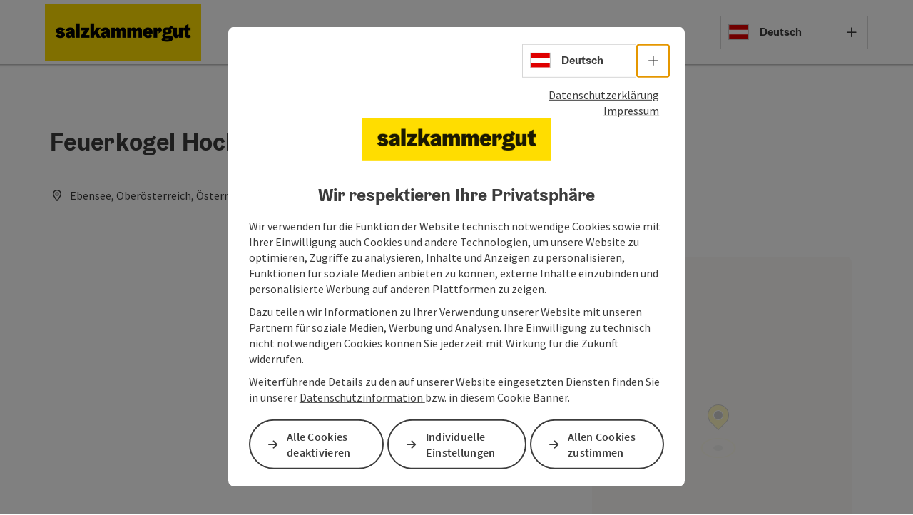

--- FILE ---
content_type: text/html; charset=utf-8
request_url: https://guide.salzkammergut.at/oesterreich-webcam/detail/430010942/feuerkogel-hochplateau-webcam.html
body_size: 10088
content:
<!DOCTYPE html> <html lang="de"> <head> <meta charset="utf-8"> <!-- Website by Tourismus Technologie GmbH - www.ttg.at [fk/wh] This website is powered by TYPO3 - inspiring people to share! TYPO3 is a free open source Content Management Framework initially created by Kasper Skaarhoj and licensed under GNU/GPL. TYPO3 is copyright 1998-2026 of Kasper Skaarhoj. Extensions are copyright of their respective owners. Information and contribution at https://typo3.org/ --> <title>Feuerkogel Hochplateau (Webcam) | Live-Webcam</title> <meta name="generator" content="TYPO3 CMS"> <meta name="description" content="Live Webcam mit aktuellen Bildern aus 4802 Ebensee (Bezirk: Gmunden, Oberösterreich) auf 1600m Seehöhe - Bilder der letzten 24h im Zeitraffer verfügbar"> <meta name="google-site-verification" content="CkvqEkRdaZb7HNmx3_eYpSetYPJ-yTl8bmwPZGw48ds"> <link rel="stylesheet" href="/fileadmin/projects/public/css/global.min.css?1767010710" media="all"> <link rel="stylesheet" href="/fileadmin/projects/public/css/salzkammergut-guide.min.css?1726065930" media="all"> <link onload="this.onload=null;this.rel=&quot;stylesheet&quot;" as="style" rel="preload" href="/fileadmin/projects/public/css/maps-external.min.css?1724653510" > <link onload="this.onload=null;this.rel=&quot;stylesheet&quot;" as="style" rel="preload" href="/fileadmin/projects/public/css/AssetCollector/Plugins/TourdataDetailseite.min.css?1765815677" > <link onload="this.onload=null;this.rel=&quot;stylesheet&quot;" as="style" rel="preload" href="/fileadmin/projects/public/css/AssetCollector/Plugins/TourdataWebcams.min.css?1758796344" > <script src="/fileadmin/projects/public/js/global-head.min.js?1757928206"></script> <script src="https://web5.deskline.net/dwutility.js"></script> <meta http-equiv="X-UA-Compatible" content="IE=edge"/><meta name="viewport" content="width=device-width, initial-scale=1.0, user-scalable=yes"/> <script> window.dataLayer = window.dataLayer || []; function gtag(){dataLayer.push(arguments);} gtag('consent', 'default', { 'ad_storage': 'denied', 'ad_user_data': 'denied', 'ad_personalization': 'denied', 'analytics_storage': 'denied' }); </script> <!-- Global site tag (gtag.js) - Google Analytics --> <script> if ($.cookie('cookieConsented-analysis') == "1" || 0 == 1) { var script = document.createElement('script'); script.id = 'google_gtag'; script.async = true; script.src = 'https://www.googletagmanager.com/gtag/js?id=UA-3167031-24'; $('head').prepend(script); window.dataLayer = window.dataLayer || []; function gtag(){ dataLayer.push(arguments); } gtag('js', new Date()); gtag('config', 'UA-3167031-24', { 'anonymize_ip': true }); } else { /* sofern bereits Google Analytics Cookies gesetzt wurden, müssen diese entfernt werden */ if ($.cookie('_ga')) { deleteCookie('_ga'); } if ($.cookie('_gid')) { deleteCookie('_gid'); } if ($.cookie('_ga_gtag_UA-3167031-24')) { deleteCookie('_ga_gtag_UA-3167031-24'); } } </script><link rel="shortcut icon" type="image/x-icon" href="/fileadmin/user_upload/salzkammergut/0_Logos_Grafiken/Icons/favicon-stmg-32x32px.ico"/><link rel="icon" type="image/png" href="/fileadmin/_processed_/e/a/csm_favicon-stmg--48x48px_ee37a579c0.png" sizes="48x48"/><link rel="icon" type="image/png" href="/fileadmin/_processed_/e/a/csm_favicon-stmg--48x48px_eb450c28e4.png" sizes="32x32"/><link rel="apple-touch-icon" href="/fileadmin/_processed_/2/4/csm_favicon-stmg--180x180px_3021068750.png" sizes="180x180"/><link rel="icon" type="image/png" href="/fileadmin/_processed_/b/a/csm_favicon-stmg--196x196px_a51534cad6.png" sizes="196x196"/><link rel="stylesheet" type="text/css" href="/fileadmin/templates/global/css/rebrush/print.css" media="print"/> <script> let advancedConsentMode = 0; </script> <link rel="canonical" href="https://guide.salzkammergut.at/oesterreich-webcam/detail/430010942/feuerkogel-hochplateau-webcam.html"/> <link rel="alternate" hreflang="de" href="https://guide.salzkammergut.at/oesterreich-webcam/detail/430010942/feuerkogel-hochplateau-webcam.html"/> <link rel="alternate" hreflang="en" href="https://guide.salzkammergut.at/en/oesterreich-webcam/detail/430010942/feuerkogel-hochplateau-webcam.html"/> <link rel="alternate" hreflang="x-default" href="https://guide.salzkammergut.at/oesterreich-webcam/detail/430010942/feuerkogel-hochplateau-webcam.html"/> </head> <body data-pid="35066" data-rootpage="35066" data-tv='##10413##'> <div id="gaCode" data-code='UA-3167031-24'></div> <div id="ttgForwardUrl" data-forwardUrl=''></div> <div id="ttgAccesskeys"><nav id="ttgAccesskeyWrapper" aria-label="Accesskeys" data-nosnippet="true"> <ul> <li><a href="#ttgContentScrollPlaceholder" accesskey="0" class="sr-only sr-only-focusable"><span class="skiplink-text">Zum Inhalt<span class="sr-only" lang="en">Accesskey</span> [0]</span></a></li> <li><a href="#ttgRbHeader" accesskey="2" class="sr-only sr-only-focusable"><span class="skiplink-text">Zum Seitenanfang<span class="sr-only" lang="en">Accesskey</span> [2]</span></a></li> <li><a href="https://www.salzkammergut.at/suche.html" accesskey="4" class="sr-only sr-only-focusable"><span class="skiplink-text">Zur Suche<span class="sr-only" lang="en">Accesskey</span> [4]</span></a></li> <li><a href="/line/impressum.html" accesskey="5" class="sr-only sr-only-focusable"><span class="skiplink-text">Zum Impressum<span class="sr-only" lang="en">Accesskey</span> [5]</span></a></li> <li><a href="/" accesskey="7" class="sr-only sr-only-focusable"><span class="skiplink-text">Zur Startseite<span class="sr-only" lang="en">Accesskey</span> [7]</span></a></li> </ul> </nav> </div> <div id="ttgRbWrapper" class="canvas"> <aside id="ttgRbStickyIconSidebarWrapper"> </aside> <header id="newWAheader" class="noBookingMenu"> <div id="ajaxBuchenFilterMobileHolder"></div> <div class="fixed"> <div class="holder container"> <div id="headerLogo"> <a href="/"><img src="/fileadmin/_processed_/f/5/csm_Destinationslogos-Kleinstversion-WEB-8_75aba945bf.png" alt="Das Logo des Salzkammerguts." title="Destinationslogo" ></a> </div> <nav class="langNavigation " aria-label="Sprachwahl"><button aria-haspopup="true" aria-expanded="false" class="lang-menu-toggle"><span class="fa-regular fa-plus"></span><span class="sr-only">Sprachwahl - Menü öffnen</span></button><ul><li class="current"><a href="/oesterreich-webcam/detail/430010942/feuerkogel-hochplateau-webcam.html"><span class="flag-icon flag-icon-at" aria-hidden="true"></span><span class="text" lang="de">Deutsch</span></a></li><li><a href="/en/oesterreich-webcam/detail/430010942/feuerkogel-hochplateau-webcam.html"><span class="flag-icon flag-icon-gb" aria-hidden="true"></span><span class="text" lang="en">English</span></a></li></ul></nav> </div> </div> </header> <div class="ttgDataWrapperOnlyNeededForJS ttgDisplayNone" data-kontaktformularschliessen="Formular schließen" data-karteaktivieren="Karte aktivieren" data-googleanalyticsactive="1" data-actLanguage="de" data-actLanguageSysUid="0" data-fb="auf Facebook teilen" data-twitter="auf Twitter posten" data-mapVersion="leaflet" data-disableFancy="0" data-mehrideen="mehr Ideen"></div> <div id="ttgIndividualHeaderHTML"> <div id="ttgContentScrollPlaceholder"></div> <div class="globalSearch"> <div class="container"> <div class="row"> <div class="col-xs-12"> <form name="searchForm" class="ttgSearchForm" data-esuchwasVersion="1" method="get" action=""> <fieldset> <legend class="ttgTextIndent">suche</legend> <label><span class="sr-only">Ihr Suchbegriff</span> <input type="text" value="" class="ttgSearchField" name="q" placeholder="Ihr Suchbegriff..."/> </label> <input type="submit" class="ttgDisplayNone ttgSearchFormSearchButton ttgSearchSubmit" value="suchen"/> <div class="button-holder"> <button class="microphone-button"> <span class="fa-solid fa-microphone" aria-hidden="true"></span> <span class="sr-only">Spracheingabe aktivieren</span> </button> <a href="#" class="submitSearch"><span class="fas fa-search" aria-hidden="true"></span><span class="sr-only">suchen</span></a> </div> </fieldset> </form> </div> </div> </div> <a href="#" class="closeSearch"><span class="fas fa-times-circle" aria-hidden="true"></span><span class="sr-only">schließen</span></a> </div> </div> <div id="ttgKontaktformularScrollToPlatzhalter"></div> <main class="ttgPositionRelative"> <div id="ttgRbContentWrapper" class="ttgContent ttgContainer newWAheaderFix"> <div id="liveWebcamsDetail" class="ttgTourdataDetailseite ttgTourdataDetailseiteWebcam ttgCams"> <div class="container"> <div class="row ttgRbRow"> <div class="col-xs-12 col-sm-12 col-md-12 col-lg-12"> <div class="ttgTourdataDetailseiteTitelOrtContainer mt-5 "> <div class="ttg-klassifizierung"> </div> <div class="ttgClearBoth"></div> <h1> Feuerkogel Hochplateau (Webcam) </h1> <div class="ttgTourdataDetailseiteOrtContainer mb-3"> <span class="fa-regular fa-map-marker-alt ttgTourdataDetailOrtMarker fa-fw mr-2" aria-hidden="true"></span> <span class="ttgTourdataDetailOrt"> Ebensee, Oberösterreich, Österreich </span> </div> </div> </div> </div> <div class="camPicDetails mb-5"> <div class="row ttg-icons-gallery single-picture"> <div class="container"> <div class="col-lg-8 col-md-8 col-sm-12 col-xs-12 single-picture-holder"> <div class="embed-responsive"> <iframe src="https://webtv.feratel.com/webtv/?design=v5&amp;cam=5133&pg=829C1FD0-4590-4288-A207-35D09007FCE6" class="ttgFeratelFrame" allowfullscreen></iframe> </div> <div class="webcam-text"> <p class="ttgH3Lookalike"> Live Webcam in 4802 Ebensee (Oberösterreich) </p> <p>Webcam auf der Bergstation der 8er Kabinenbahn Gsoll Jet – Bahn.<br>Der Feuerkogel ist Oberösterreichs sonnenreichster Aussichtsberg. Der Ausblick vom in rund 1600 m gelegenen Hochplateau auf die Berge und Seen des Salzkammergutes ist herrlich. Ein lohnendes Ausflugsziel, das man im Sommer oder Winter per Seilbahn oder zu Fuß erreicht.<br></p> <br /> </div> </div> <div class="col-lg-4 col-md-4 col-sm-12 col-xs-12"> <div class="ttgStaticMapDetail"> <div id="ttgDetailKarte" class="ttg-detail-map ttgStaticMapDetail hidden-print ttgNCEBildSingle" data-sourceCategory="POI" data-metaSourceCategory="POI" data-sourceId="430010942" data-lat="47.810649" data-lon="13.721213" data-centerAndZoom="true" data-baseDomain="https://guide.salzkammergut.at/" data-mapsConfig="salzkammergut-meta" data-lang="de" data-mapsModalIframeURL="https://salzkammergut.ttgmaps.at/?iframe=1" data-mapsLicense="1" data-mapsNoInfoWindow="0" data-relations=""> <script type="application/javascript"> var ttgWegpunkte = []; </script> <div id="ttgFullScreenSelectedMapItem" class="selected"> </div> </div> </div> <div id="ttgDetailKartePrint" class="ttgStaticMapDetail visible-print"> <picture> <source data-srcset="https://static.ecmaps.de/staticmap.jpg?experience=webarchitektur-meta&lat=47.810649&lon=13.721213&width=991&height=450&project=ttg-basemap&zoom=2000&server=meta.tourdata.at" srcset="https://static.ecmaps.de/staticmap.jpg?experience=webarchitektur-meta&lat=47.810649&lon=13.721213&width=991&height=450&project=ttg-basemap&zoom=2000&server=meta.tourdata.at"> <img src="/fileadmin/templates/global/images/rebrush/dummyTrans1920x1080.png" alt="" class="img-responsive ttgStaticMapImage"> </picture> </div> </div> </div> </div> </div> <div class="row ttg-tourdata-content camDetailInfos mb-5"> <div class="col-lg-8 col-md-8 col-sm-12 p-0"> <div class="ttgWebcamDetails"> <h2> Informationen </h2> <strong>Standort</strong><br /> 4802 Ebensee <br /> <br /> <strong>Seehöhe</strong><br /> 1600m <br /><br /> <strong>Region</strong><br /> Gmunden, Oberösterreich <br /><br /> <strong>Letzte Aktualisierung</strong><br /> <span id="webcam-last-update">20.01.2026 - 09:03</span> <br /><br /> <strong>Copyright</strong><br /> www.feratel.at <br /> </div> <div class="ttgDetailSeiteSocialActions ttgTourdataDetailSeiteSocialActions mt-5"> <div class="ttgDetailPDF ttgDetailMerkenPDFItem"> <a href="#ttgTourdataPdfModal430010942" data-toggle="modal" data-eventCategory="Global" data-eventAction="PDF erstellen > Modal öffnen" data-eventLabel="Feuerkogel Hochplateau (Webcam)"> <span class="fa-regular fa-file-pdf fa-fw" aria-hidden="true"></span> PDF erstellen </a> </div> <div id="ttgTourdataPdfModal430010942" class="ttgTourdataPdfModal modal fade" role="dialog" aria-modal="true" aria-labelledby="ttgTourdataPdfModal430010942"> <div class="modal-dialog"> <div class="modal-content"> <div class="modal-header"> <h2>PDF erstellen</h2> </div> <div class="modal-body"> <div class="ttgTourdataPDFInfos" data-fileName="Feuerkogel%20Hochplateau%20%28Webcam%29" data-season="" data-actLang="de" data-project="salzkammergut-meta" data-tourScale="none" data-tourdataExperienceId="526" data-tourdataPDFLayout="0" data-tourdataSourceCategory="POI" data-tourdataSourceId="430010942" data-tourdataPDFAjaxPid="35077" data-objectTitle="Feuerkogel Hochplateau (Webcam)"> </div> <p>Bitte klicken Sie auf die Schaltfläche &quot;Jetzt PDF erstellen&quot; um das Dokument zu erstellen</p> <div class="ttgPDFLoaderShowInfo ttgDisplayNone"> <div class='ttgPDFLoader'> <span class='letter'>L</span> <span class='letter'>o</span> <span class='letter'>a</span> <span class='letter'>d</span> <span class='letter'>i</span> <span class='letter'>n</span> <span class='letter'>g</span> <span class='letter'>.</span> <span class='letter'>.</span> <span class='letter'>.</span> </div> <p>Danke für Ihr Interesse, wir erstellen gerade für Sie das Dokument. Dies kann einige Zeit dauern. Sobald das PDF fertig geladen wurde, wird es in einem neuen Fenster geöffnet. Dafür sollte der Pop-up Blocker Ihres Browsers für unsere Seite deaktiviert sein.</p> </div> </div> <div class="modal-footer"> <button id="ttgModalPdfPrintCloseButton" type="button" class="ttgModalPdfPrintCloseButton ttgColoredButton mr-3" data-dismiss="modal">Schließen</button> <button type="button" class="ttgModalPdfPrintCloseButton ttgColoredButton ttgTourdataGeneratePdfBtn">Jetzt PDF erstellen</button> </div> </div> </div> </div> <div class="ttgDetailPrint ttgDetailMerkenPDFItem"> <a href="javascript:print()" data-eventCategory="Global" data-eventAction="Seite drucken" data-eventLabel="clicked"> <span class="fa-regular fa-print fa-fw" aria-hidden="true"></span> Beitrag drucken </a> </div> <div class="ttgDetailMerkenPDFItem ttgUlmDetail"> <a href="https://guide.salzkammergut.at#date=2026-01-20&lat=47.810649&lon=13.721213&located=Feuerkogel%20Hochplateau%20%28Webcam%29&loctype=given" target="_blank" title="neues Fenster"><span class="fa-regular fa-location-crosshairs fa-fw" aria-hidden="true"></span> In der Nähe </a> </div> </div> <div class="ttgPoweredByTOURDATA mt-5"> <span>powered by <a href="https://www.tourdata.at" target="_blank" class="ttgStandardLink" title="neues Fenster">TOURDATA</a></span> <span><a href="#mailto" class="ttgStandardLink ttgFormLink ttgFormTypeFeedback">Änderung vorschlagen</a></span> <br /> <a href="https://www.tourdata.at" target="_blank" title="neues Fenster"> <img src="/fileadmin/templates/global/images/Logo-Tourdata.png" width="300" class="mt-4" alt="TOURDATA Logo" title="TOURDATA Logo"/> </a> </div> </div> </div> </div> </div> <script async defer src="https://otc.tourdata.at/de/2D930644-89E5-BD58-27B7-4C111D64CEC1/object.js?language=de&debug=0" type="text/javascript"></script> <script type="text/javascript"> setTimeout(function() { pushDataLayer('TOURDATA', { KategorienCleaned: null, object : { metaSourceCategory: "POI" } }); }, 500); </script> </div> <div id="ttgKontakformularWrapper" class="container ttgContainer"> <div class="row ttgPositionRelative"> <div class="ttgFancyAnfrageWrapper col-12"> <div id="ttgFancyTemplateWrapper" class="ttgDisplayNone" role="dialog" aria-modal="true"> <div class="ttgAnfrageContainer"><div class="ttgAnfrageAjaxLoader"><span class="fas fa-spinner fa-spin fa-3x" aria-hidden="true"></span></div><div class="ttgAnfrageSchliessen"><a href="javascript:void(0);"><span class="sr-only">Formular schließen</span><span class="fa-light fa-times" aria-hidden="true"></span></a></div><div class="ttgClearBoth"></div><div id="ttgAnfrageFormular215989" class="ttgAnfrageFormular ttgAnfrageFormularFancy" data-id="215989"><div class="col-md-12"><h2>Ihre Anfrage</h2><span class="mailAddressInfo"></span></div><div class="col-md-12"><p class="ttgAnfrageFormPflichtfeldinfo"><p>Felder mit <abbr title="Pflichtfeld">*</abbr> sind Pflichtfelder</p></p></div><form data-lang="0" method="post" name="ttgAnfrageForm" class="ttgAnfrageForm ttgAnfrageFormFancy" id="ttgAnfrageForm215989" action="/?tx_ttganfragen_formfancy%5Bcontroller%5D=Anfrage&amp;cHash=ba1a4095cd193b427368fdbdecf789b9"><div><input type="hidden" name="tx_ttganfragen_formfancy[__referrer][@extension]" value="TtgAnfragen"/><input type="hidden" name="tx_ttganfragen_formfancy[__referrer][@controller]" value="Anfrage"/><input type="hidden" name="tx_ttganfragen_formfancy[__referrer][@action]" value="showFormFancy"/><input type="hidden" name="tx_ttganfragen_formfancy[__referrer][arguments]" value="YTowOnt94a863abcba639067b6223bea05463c6850733f29"/><input type="hidden" name="tx_ttganfragen_formfancy[__referrer][@request]" value="{&quot;@extension&quot;:&quot;TtgAnfragen&quot;,&quot;@controller&quot;:&quot;Anfrage&quot;,&quot;@action&quot;:&quot;showFormFancy&quot;}f2dc67ef138088a992129636bc40424fc7057aff"/><input type="hidden" name="tx_ttganfragen_formfancy[__trustedProperties]" value="[]cbf9cf6805765c77fad32426f5eef767824161d6"/></div><fieldset disabled="disabled"><legend> Persönliche Daten, Unverbindliche Anfrage </legend><div class="col-md-12"><label for="anrede215989">Anrede</label><select name="anrede" id="anrede215989" class="form-control" data-parsley-required="false" data-parsley-trigger="change" data-parsley-error-message="Bitte wählen Sie Ihre Anrede aus." data-parsley-errors-container=".error-anrede215989"><option value="">Anrede</option><option value="Herr">Herr</option><option value="Frau">Frau</option><option value="Familie">Familie</option></select><div class="error-anrede215989" role="alert"></div></div><div class="form-group col-md-12"><label for="titel215989">Titel</label><input type="text" class="form-control" id="titel215989" name="titel" autocomplete="honorific-prefix"/></div><div class="form-group col-md-12"><label for="vorname215989">Vorname</label><input type="text" class="form-control" id="vorname215989" name="vorname" data-parsley-required="false" data-parsley-trigger="change" data-parsley-minlength="2" data-parsley-maxlength="30" data-parsley-error-message="Bitte geben Sie Ihren Vornamen an." data-parsley-errors-container=".error-vorname215989" autocomplete="given-name"/><div class="error-vorname215989" role="alert"></div></div><div class="form-group col-md-12"><label for="nachname215989">Nachname</label><input type="text" class="form-control" id="nachname215989" name="nachname" data-parsley-required="false" data-parsley-trigger="change" data-parsley-minlength="2" data-parsley-maxlength="50" data-parsley-error-message="Bitte geben Sie Ihren Nachnamen an." data-parsley-errors-container=".error-nachname215989" autocomplete="family-name"/><div class="error-nachname215989" role="alert"></div></div><div class="form-group col-md-12"><label for="email215989">E-Mail<span class="mandatory"><abbr title="Pflichtfeld">*</abbr></span></label><input type="text" class="form-control" id="email215989" name="email" required data-parsley-required="true" data-parsley-trigger="change" data-parsley-type="email" data-parsley-error-message="Bitte geben Sie eine korrekte E-Mail Adresse an." data-parsley-errors-container=".error-email215989" autocomplete="email"/><div class="error-email215989" role="alert"></div></div><div class="form-group col-md-12"><label for="telefon215989">Telefon</label><input type="text" class="form-control" id="telefon215989" name="telefon" data-parsley-trigger="change" data-parsley-pattern="^[\d\+\-\.\(\)\/\s]*$" data-parsley-error-message="Bitte geben Sie eine gültige Telefonnummer an." data-parsley-errors-container=".error-telefon215989"/><div class="error-telefon215989" role="alert"></div></div><div class="form-group col-md-12"><label for="anfrage215989">Unverbindliche Anfrage <span class="mandatory"><abbr title="Pflichtfeld">*</abbr></span></label><textarea class="form-control" rows="3" id="anfrage215989" name="anfrage" required data-parsley-required="true" data-parsley-trigger="focusout" data-parsley-minlength="10" data-parsley-maxlength="5000" data-parsley-error-message="Bitte formulieren Sie in diesem Feld Ihre Anfrage." data-parsley-errors-container=".error-anfrage215989"></textarea><div class="error-anfrage215989" role="alert"></div></div><div class="col-md-12 recaptcha-consent"><input type="checkbox" class="recaptcha" required name="recaptchaConsent" id="recaptchaConsent215989" value="1" data-parsley-error-message="Bitte füllen Sie die Pflichtfelder vor dem Absenden aus!" data-parsley-errors-container=".error-recaptcha215989"data-parsley-required="true" data-parsley-trigger="focusout"/><label for="recaptchaConsent215989">Zum Schutz vor Spam verwenden wir Google reCAPTCHA. Dabei können personenbezogene Daten (z. B. IP-Adresse) an Google übermittelt werden. Mit dem Absenden des Formulars akzeptiere ich die dafür erforderlichen Cookies. Alternativ kann ich jederzeit per E-Mail Kontakt aufnehmen – ganz ohne reCAPTCHA.<span class="mandatory"><abbr title="Pflichtfeld">*</abbr></span></label></div><div class="error-recaptcha215989" role="alert"></div><input type="hidden" name="pid" value="35106"/><input type="hidden" name="uid" value="215989"/><input type="hidden" name="currenturl" value="https://guide.salzkammergut.at/oesterreich-webcam/detail/430010942/feuerkogel-hochplateau-webcam.html"/><input type="hidden" name="chosenform" value="Fancy"/><input type="hidden" name="empfaengermail" value=""/><input type="hidden" name="empfaengermailSubject" value=""/><input type="hidden" name="empfaengermailBody" value=""/><input type="hidden" name="objektPlz" value=""/><input type="hidden" name="objektOrt" value=""/><input type="hidden" name="g-recaptcha-response" value=""><input type="hidden" name="package" class="crm-package" value=""/><input type="hidden" name="mail" value=""/></fieldset><div class="row nlKopplung" id="nlKopplungFancy"><div class="col-md-12"><div class="col-md-12"><fieldset><legend> Newsletter </legend><input type="hidden" name="nlCrmMandantKey" value="c16f3201bb70cf7ba4864f954e9feb5b"/><input type="checkbox" name="nlId" id="nlIdFancy" value="500000018"/><label for="nlIdFancy"> Salzkammergut Newsletter abonnieren Ich möchte in unregelmäßigen Abständen per Newsletter über Spannendes und Neues aus dem Salzkammergut informiert werden. </label><input type="hidden" name="nlThemaId" value="500000019"/><input type="hidden" name="referrer" value=""/><input type="hidden" name="legal_text" value="&lt;p&gt;&lt;b&gt;Salzkammergut Newsletter abonnieren&lt;/b&gt;&lt;/p&gt; &lt;p&gt;Ich möchte in unregelmäßigen Abständen per Newsletter über Spannendes und Neues aus dem Salzkammergut informiert werden.&lt;/p&gt;___###___&lt;p&gt;Mit dem Klick auf den Anmelde-Button stimme ich zu, Newsletter von der Salzkammergut Tourismus-Marketing GmbH&amp;nbsp;an meine E-Mail-Adresse zu erhalten und akzeptiere, dass meine persönlichen Daten (E-Mail-Adresse, optional: Anrede, Vor- und Zuname) bis auf Widerruf gespeichert und automationsunterstützt verarbeitet werden. Ihre bekannt gegebenen Daten werden ausschließlich für den Newsletter-Versand verarbeitet und nicht an Dritte weitergegeben. Sie können sich jederzeit und kostenlos wieder von diesem Newsletter abmelden.&lt;/p&gt; &lt;p&gt;Näheres in der &lt;i&gt;&lt;a href=&quot;t3://page?uid=14900&quot;&gt;Datenschutzinformation&lt;/a&gt;&lt;/i&gt;.&lt;/p&gt;___###___&lt;p&gt;Ihre bekannt gegebenen&amp;nbsp; Daten (E-Mail-Adresse, Anfrage; optional: Name) werden von der Salzkammergut Tourismus-Marketing GmbH ausschließlich für die Bearbeitung Ihrer Anfrage verwendet und nur dann weitergegeben, wenn die Anfrage von Dritten (z.B. touristische Leistungsträger) zu beantworten sind.&lt;/p&gt; &lt;p&gt;Näheres in der &lt;i&gt;&lt;a href=&quot;t3://page?uid=14900&quot;&gt;Datenschutzinformation&lt;/a&gt;&lt;/i&gt;.&lt;/p&gt;"/><div class="nlDsgvoInfo dsgvoInfo"><p>Mit dem Klick auf den Anmelde-Button stimme ich zu, Newsletter von der Salzkammergut Tourismus-Marketing GmbH&nbsp;an meine E-Mail-Adresse zu erhalten und akzeptiere, dass meine persönlichen Daten (E-Mail-Adresse, optional: Anrede, Vor- und Zuname) bis auf Widerruf gespeichert und automationsunterstützt verarbeitet werden. Ihre bekannt gegebenen Daten werden ausschließlich für den Newsletter-Versand verarbeitet und nicht an Dritte weitergegeben. Sie können sich jederzeit und kostenlos wieder von diesem Newsletter abmelden.</p><p>Näheres in der <i><a href="https://www.salzkammergut.at/datenschutz.html" target="_blank">Datenschutzinformation</a></i>.</p></div></fieldset></div></div></div><fieldset><legend> Datenschutz </legend><div class="dsgvoInfo col-md-12"><p>Ihre bekannt gegebenen&nbsp; Daten (E-Mail-Adresse, Anfrage; optional: Name) werden von der Salzkammergut Tourismus-Marketing GmbH ausschließlich für die Bearbeitung Ihrer Anfrage verwendet und nur dann weitergegeben, wenn die Anfrage von Dritten (z.B. touristische Leistungsträger) zu beantworten sind.</p><p>Näheres in der <i><a href="https://www.salzkammergut.at/datenschutz.html" target="_blank">Datenschutzinformation</a></i>.</p></div></fieldset><div class="col-md-12"><button type="submit" class="ttgAnfrageFormSubmitButton ttgColoredButton google-recaptcha" data-sitekey="6LeGTzMsAAAAAJeGKJitCvj8PsJyaTtq-q-0TUlj" data-eventCategory="Formular" data-eventAction="Fancy Anfrage abgesendet" data-eventLabel="https://guide.salzkammergut.at/oesterreich-webcam/detail/430010942/feuerkogel-hochplateau-webcam.html"> Senden </button></div></form><style> .ttgAnfrageFormFancy .nlKopplung>div { padding-top: 10px; } .ttgAnfrageFormFancy .nlKopplung label { font-weight: normal; margin: 0; } .ttgAnfrageFormFancy .nlKopplung p { margin: 0; } /* .ttgAnfrageFormFancy .nlKopplung label a { text-decoration: underline; } */ .ttgAnfrageFormFancy .nlKopplung .nlDsgvoInfo { display: none; } </style><script type="text/javascript"> $(document).ready(function() { $('.ttgAnfrageFormFancy input[name="referrer"]').val(window.location); $('.ttgAnfrageFormFancy .nlKopplung #nlIdFancy').click(function(e) { if ($(this).prop('checked')) { $('.ttgAnfrageFormFancy .nlKopplung .nlDsgvoInfo').fadeIn(); } else { $('.ttgAnfrageFormFancy .nlKopplung .nlDsgvoInfo').fadeOut(); } }); }); </script><div class="ttgClearBoth"></div></div><div id="ttgAnfrageResult215989" role="status" class="ttgAnfrageFormular ttgAnfrageFormularFancy"></div></div> </div> <div id="ttgUnterkunftTemplateWrapper" class="ttgDisplayNone" role="dialog" aria-modal="true"> </div> <div id="ttgLocationTemplateWrapper" class="ttgDisplayNone" role="dialog" aria-modal="true"> </div> <div id="ttgFeedbackTemplateWrapper" class="ttgDisplayNone" role="dialog" aria-modal="true"> <div class="ttgAnfrageContainer"><div class="ttgAnfrageAjaxLoader"><span class="fas fa-spinner fa-spin fa-3x" aria-hidden="true"></span></div><div class="ttgAnfrageSchliessen"><a href="javascript:void(0);"><span class="sr-only">Formular schließen</span><span class="fa-light fa-times" aria-hidden="true"></span></a></div><div class="ttgClearBoth"></div><div id="ttgAnfrageFormular219698" class="ttgAnfrageFormular ttgAnfrageFormularFeedback" data-id="219698"><div class="col-md-12"><h2>Änderungen vorschlagen</h2></div><div class="col-md-12 ttgMarginTop25"><p>Bitte teilen Sie uns mit wie wir die Qualität dieses Objekts verbessern können, oder ob sich auf dieser Seite fehlerhafte Informationen (zB. Öffnungszeiten, Kontakt, etc.) befinden.</p></div><div class="col-md-12"><p class="ttgAnfrageFormPflichtfeldinfo"><p>Felder mit <abbr title="Pflichtfeld">*</abbr> sind Pflichtfelder</p></p></div><form data-lang="0" data-uid="219698" method="post" name="ttgAnfrageForm" class="ttgAnfrageForm ttgAnfrageFormFeedback" id="ttgAnfrageForm219698" action="/?tx_ttganfragen_formfeedback%5Bcontroller%5D=Anfrage&amp;cHash=45226ee676abd062a5d1fb69a4e82f90"><div><input type="hidden" name="tx_ttganfragen_formfeedback[__referrer][@extension]" value="TtgAnfragen"/><input type="hidden" name="tx_ttganfragen_formfeedback[__referrer][@controller]" value="Anfrage"/><input type="hidden" name="tx_ttganfragen_formfeedback[__referrer][@action]" value="showFormFeedback"/><input type="hidden" name="tx_ttganfragen_formfeedback[__referrer][arguments]" value="YTowOnt94a863abcba639067b6223bea05463c6850733f29"/><input type="hidden" name="tx_ttganfragen_formfeedback[__referrer][@request]" value="{&quot;@extension&quot;:&quot;TtgAnfragen&quot;,&quot;@controller&quot;:&quot;Anfrage&quot;,&quot;@action&quot;:&quot;showFormFeedback&quot;}f7c657991b4651578406c25e39dce78dc8aac1d3"/><input type="hidden" name="tx_ttganfragen_formfeedback[__trustedProperties]" value="[]cbf9cf6805765c77fad32426f5eef767824161d6"/></div><fieldset><legend> Persönliche Daten, Unverbindliche Anfrage </legend><div class="row"><div class="col-md-12"><div class="form-group col-md-12"><label for="email219698">E-Mail<span class="mandatory"><abbr title="Pflichtfeld">*</abbr></span></label><input type="text" class="form-control" id="email219698" name="email" required data-parsley-required="true" data-parsley-trigger="change" data-parsley-type="email" data-parsley-error-message="Bitte geben Sie eine korrekte E-Mail Adresse an." data-parsley-errors-container=".error-email219698" autocomplete="email"/><div class="error-email219698" role="alert"></div></div></div></div><div class="form-group col-md-12"><label for="anfrage219698">Unverbindliche Anfrage <span class="mandatory"><abbr title="Pflichtfeld">*</abbr></span></label><textarea class="form-control" rows="3" id="anfrage219698" name="anfrage" required data-parsley-required="true" data-parsley-trigger="focusout" data-parsley-minlength="10" data-parsley-maxlength="5000" data-parsley-error-message="Bitte formulieren Sie in diesem Feld Ihre Anfrage." data-parsley-errors-container=".error-anfrage219698"></textarea><div class="error-anfrage219698" role="alert"></div></div><div class="col-md-12 recaptcha-consent"><input type="checkbox" class="recaptcha" required name="recaptchaConsent" id="recaptchaConsent219698" value="1" data-parsley-error-message="Bitte füllen Sie die Pflichtfelder vor dem Absenden aus!" data-parsley-errors-container=".error-recaptcha219698"data-parsley-required="true" data-parsley-trigger="focusout"/><label for="recaptchaConsent219698">Zum Schutz vor Spam verwenden wir Google reCAPTCHA. Dabei können personenbezogene Daten (z. B. IP-Adresse) an Google übermittelt werden. Mit dem Absenden des Formulars akzeptiere ich die dafür erforderlichen Cookies. Alternativ kann ich jederzeit per E-Mail Kontakt aufnehmen – ganz ohne reCAPTCHA.<span class="mandatory"><abbr title="Pflichtfeld">*</abbr></span></label></div><div class="error-recaptcha219698" role="alert"></div><input type="hidden" name="pid" value="35494"/><input type="hidden" name="uid" value="219698"/><input type="hidden" name="currenturl" value="https://guide.salzkammergut.at/oesterreich-webcam/detail/430010942/feuerkogel-hochplateau-webcam.html"/><input type="hidden" name="chosenform" value="Feedback"/><input type="hidden" name="empfaengermail" value=""/><input type="hidden" name="empfaengermailSubject" value=""/><input type="hidden" name="empfaengermailBody" value=""/><input type="hidden" name="objektPlz" value=""/><input type="hidden" name="objektOrt" value=""/><input type="hidden" name="g-recaptcha-response" value=""><input type="hidden" name="package" class="crm-package" value=""/><input type="hidden" name="mail" value=""/></fieldset><fieldset><legend> Datenschutz </legend><div class="dsgvoInfo col-md-12 col-xs-12"><p>Ihre bekannt gegebenen Daten (E-Mail-Adresse, Anfrage; optional: Name) werden von der Salzkammergut Tourismus-Marketing GmbH bzw. den von Ihnen ausgewählten Tourismusverbänden ausschließlich für die Bearbeitung Ihrer Anfrage verwendet und nur dann weitergegeben, wenn die Anfrage von Dritten (z.B. touristische Leistungsträger) zu beantworten ist.</p><p>Näheres in der <a href="https://www.salzkammergut.at/datenschutz.html" target="_blank"><i>Datenschutzinformation</i></a>.</p></div></fieldset><div class="col-md-12 col-xs-12 text-right"><button type="submit" class="ttgAnfrageFormSubmitButton ttgColoredButton google-recaptcha" data-sitekey="6LeGTzMsAAAAAJeGKJitCvj8PsJyaTtq-q-0TUlj" data-uid="219698" data-eventCategory="Formular" data-eventAction="Feedbackformular Anfrage abgesendet" data-eventLabel="https://guide.salzkammergut.at/oesterreich-webcam/detail/430010942/feuerkogel-hochplateau-webcam.html"> Senden </button></div></form><div class="ttgClearBoth"></div></div><div id="ttgAnfrageResult219698" role="status" class="ttgAnfrageFormular ttgAnfrageFormularFeedback"></div></div> </div> </div> </div> </div> </main> <footer id="ttgRBFooter" class="ttgFooter container-fluid ttgContainer"> <div id="newWAfooter"><div class="background"><nav class="container footer-line" aria-label="Fußleiste"><ul class="specialFooterLine"><li><a href="/line/impressum.html"><span class="footer-special-title">Impressum</span></a></li><li><a href="/line/datenschutz.html"><span class="footer-special-title">Datenschutz</span></a></li><li><a href="/line/barrierefreiheitserklaerung.html"><span class="footer-special-title">Barrierefreiheitserklärung</span></a></li><li class="editCookies"><a href="#">Cookies anpassen</a></li></ul><a href="https://www.oberoesterreich.at" target="_blank" id="footerLogoHolder" title="neues Fenster"><img src="/fileadmin/templates/global/images/logo-ooe.png" alt="Logo Oberösterreich Tourismus: roter Kreis mit weißem upperaustria Schriftzug" title="Logo Oberösterreich Tourismus"/></a></div></div></div> <div class="container logoleiste-container"> <div id="ttgLogoLeiste" class="row"> <div class="ttgLogo col-md-2 col-lg-2 col-sm-6"> <a href="https://www.steiermark.com/de/Ausseerland-Salzkammergut" title="" target="_blank" > <img src="/fileadmin/_processed_/6/f/csm_Steiermark_Logo_2025_CMYK%404x_97b039d851.png" alt="" title=""/> </a> </div> <div class="ttgLogo col-md-2 col-lg-2 hidden-sm"> <a href="https://www.oberoesterreich.at/" title="" > <img src="/fileadmin/user_upload/salzkammergut/0_Logos_Grafiken/Fremdlogos/Footer_Ober%C3%B6sterreich.png" alt="" title=""/> </a> </div> <div class="ttgLogo col-md-2 col-lg-2 col-sm-6"> <a href="http://www.salzburgerland.com/de/" title="" target="_blank" > <img src="/fileadmin/user_upload/salzkammergut/0_Logos_Grafiken/Fremdlogos/Footer_Salzburgerland.png" alt="" title=""/> </a> </div> <div class="ttgLogo col-md-2 col-lg-2 col-sm-6"> <a href="https://www.salzkammergut-2024.at/" title="" target="_blank" > <img src="/fileadmin/user_upload/salzkammergut/0_Logos_Grafiken/Fremdlogos/Footer_Kulturhauptstadt-2024.png" alt="" title=""/> </a> </div> </div> </div> </footer> <div id="ttgCookieConsentTexts" class="d-none" data-cookie_consent_logo="/fileadmin/user_upload/salzkammergut/0_Logos_Grafiken/logo_salzkammergut-4c.png" data-cookie_consent_logo_alt="Schwarze Schrift &quot;Salzkammergut&quot; auf gelben Hintergrund" data-cookie_consent_logo_title="Salzkammergut Logo" data-cookie_consent_headline="Wir respektieren Ihre Privatsphäre" data-cookie_consent_message="&lt;p&gt;Wir verwenden f&uuml;r die Funktion der Website technisch notwendige Cookies sowie mit Ihrer Einwilligung auch Cookies und andere Technologien, um unsere Website zu optimieren, Zugriffe zu analysieren, Inhalte und Anzeigen zu personalisieren, Funktionen f&uuml;r soziale Medien anbieten zu k&ouml;nnen, externe Inhalte einzubinden und personalisierte Werbung auf anderen Plattformen zu zeigen.&lt;/p&gt; &lt;p&gt;Dazu teilen wir Informationen zu Ihrer Verwendung unserer Website mit unseren Partnern f&uuml;r soziale Medien, Werbung und Analysen.&amp;nbsp;Ihre Einwilligung zu technisch nicht notwendigen Cookies k&ouml;nnen Sie jederzeit mit Wirkung f&uuml;r die Zukunft widerrufen.&lt;/p&gt; &lt;p&gt;Weiterf&uuml;hrende Details zu den auf unserer Website eingesetzten Diensten finden Sie in unserer&amp;nbsp;&lt;a href=&quot;/line/datenschutz.html&quot;&gt;Datenschutzinformation&amp;nbsp;&lt;/a&gt;bzw. in diesem Cookie Banner.&lt;/p&gt;" data-cookie_consent_technicalcookie="Technisch notwendige Cookies" data-cookie_consent_technicalcookie_info="Diese Cookies helfen dabei, die Website nutzbar zu machen, indem sie grundlegende Funktionen wie die Seitennavigation und den Zugriff auf sichere Websites ermöglichen. Ohne diese Cookies kann unsere Webseite nicht richtig funktionieren." data-cookie_consent_analysiscookie="Cookies zu Analysezwecken" data-cookie_consent_analysiscookie_info="Diese Cookies helfen uns das Benutzerverhalten zu analysieren." data-cookie_consent_personalizationcookie="Cookies zur Personalisierung" data-cookie_consent_personalizationcookie_info="Diese Cookies werden genutzt, um Ihnen personalisierte Inhalte, passend zu Ihren Interessen anzuzeigen." data-cookie_consent_marketingscookie="Cookies zu Marketingzwecken" data-cookie_consent_marketingscookie_info="Diese Cookies werden genutzt, um Besuchern über die Website hinweg interessante Werbung anzuzeigen, auch von Drittanbietern." data-cookie_consent_accept_everything="Alles annehmen" data-cookie_consent_save="Speichern" data-cookie_consent_datenschutzerklaerung="Datenschutzerklärung" data-cookie_consent_impressum="Impressum" data-cookie_consent_fenster="neues Fenster" data-cookie_consent_cookies_anpassen="Cookies anpassen" data-cookie_consent_cookies_deaktivieren="Alle Cookies deaktivieren" data-cookie_consent_cookies_deaktivieren_style="0" data-cookie_consent_cookies_zustimmen="Allen Cookies zustimmen" data-cookie_consent_cookies_zustimmen_style="0" data-cookie_consent_cookies_einstellungen="Individuelle Einstellungen" data-cookie_consent_cookies_einstellungen_style="0" data-cookie_consent_datenschutz_pid='https://guide.salzkammergut.at/line/datenschutz.html' data-cookie_consent_impressum_pid='https://guide.salzkammergut.at/line/impressum.html' data-is-datenschutz="false" ></div> </div> <script src="/fileadmin/projects/public/js/global.min.js?1763102285"></script> <script src="/fileadmin/projects/public/js/salzkammergut-guide.min.js?1724669486"></script> <script defer="defer" src="/fileadmin/projects/public/js/maps-external.min.js?1757928206"></script> <script defer="defer" src="/fileadmin/projects/public/js/maps-global.min.js?1757928206"></script> <script defer="defer" src="/fileadmin/templates/tourdata-apps/terminal/global/js/slick.min.js?1709619893"></script> <script defer="defer" src="/fileadmin/projects/public/js/AssetCollector/Plugins/TourdataListe.min.js?1757928206"></script> <script defer="defer" src="/fileadmin/projects/public/js/AssetCollector/Plugins/TourdataDetailseite.min.js?1762870191"></script> <script defer="defer" src="/fileadmin/projects/public/js/AssetCollector/Plugins/Merkzettel.min.js?1757928206"></script> <script defer="defer" src="/fileadmin/projects/public/js/AssetCollector/Plugins/Anfragen.min.js?1767010710"></script> </body> </html>

--- FILE ---
content_type: text/css
request_url: https://guide.salzkammergut.at/fileadmin/projects/public/css/AssetCollector/Plugins/TourdataWebcams.min.css?1758796344
body_size: 962
content:
.popover.TTGCustom{padding:0;border:none;border-radius:0;width:auto;max-width:none}.popover.TTGCustom .popover-content,.popover.TTGCustom .popover-title{padding:0;border-radius:0;border:none}.popover.TTGCustom .popover-title{color:#f0f0f0;background-color:var(--linkHoverBackgroundColor);padding:5px 10px;text-align:center}.popover.TTGCustom img{max-width:450px}section>.container{padding:0}.ttgCams#liveWebcamsList #camSearch select{border-radius:0;height:46px;padding:8px 12px;width:100%}.ttgCams#liveWebcamsList #camSearch .chosen-container{color:#495057}.ttgCams#liveWebcamsList #camSearch .chosen-container .chosen-choices{border:1px solid rgba(0,0,0,.15);list-style:none;padding:4px 0 0 4px;margin:0;font-size:1rem}.ttgCams#liveWebcamsList #camSearch .chosen-container .chosen-choices li{display:inline-block;padding:5px 20px 5px 5px;margin:0 4px 4px 0;position:relative}.ttgCams#liveWebcamsList #camSearch .chosen-container .chosen-choices li input{border:none;outline:none}.ttgCams#liveWebcamsList #camSearch .chosen-container .chosen-choices li.search-choice{background:var(--naviTextHoverColor);color:#fff}.ttgCams#liveWebcamsList #camSearch .chosen-container .chosen-choices li.search-choice .search-choice-close{position:absolute;top:-2px;right:5px;cursor:pointer}.ttgCams#liveWebcamsList #camSearch .chosen-container .chosen-choices li.search-choice .search-choice-close:before{content:"x";font-size:12px;font-size:1.2rem;color:#fff}.ttgCams#liveWebcamsList #camSearch .chosen-container .chosen-drop ul{display:none;max-height:175px;position:absolute;z-index:1;background:#fff;overflow-x:hidden;list-style:none;margin:0;padding:0;border:1px solid rgba(0,0,0,.15);border-top:none;width:92%}.ttgCams#liveWebcamsList #camSearch .chosen-container .chosen-drop ul li{padding:5px 9px}.ttgCams#liveWebcamsList #camSearch .chosen-container .chosen-drop ul li.highlighted{background:#f0f0f0}.ttgCams#liveWebcamsList #camSearch .chosen-container .chosen-drop ul li.no-results span{text-decoration:underline;font-style:italic}.ttgCams#liveWebcamsList #camSearch .chosen-container .chosen-drop ul li em{text-decoration:underline;font-style:italic}.ttgCams#liveWebcamsList #camSearch .chosen-container.chosen-container-active ul.chosen-results{display:block}.ttgCams#liveWebcamsList #webcamsCount .gesamt .klammer{display:none}.ttgCams#liveWebcamsList .camEntry{padding-top:15px;padding-bottom:15px}.ttgCams#liveWebcamsList .camEntry .ttgNCEBildText{transition:background-color 1s;background-color:var(--linkHoverBackgroundColor)}.ttgCams#liveWebcamsList .camEntry .title{transition:font-size 1s}@media(min-width: 1170px)and (max-width: 1169px){.ttgCams#liveWebcamsList .camEntry .title{font-size:1.1rem}}.ttgCams#liveWebcamsList .camEntry .lastUpdateInfo{font-size:.8rem;height:0;transition:height 1s;overflow:hidden}.ttgCams#liveWebcamsList .camEntry .lastUpdateInfo .statusIndicator{display:inline-block;height:10px;width:10px;-webkit-border-radius:5px;-moz-border-radius:5px;-ms-border-radius:5px;border-radius:5px;margin-right:5px}.ttgCams#liveWebcamsList .camEntry .lastUpdateInfo .statusIndicator.green{background-color:#00ff34}.ttgCams#liveWebcamsList .camEntry .lastUpdateInfo .statusIndicator.yellow{background-color:#feff00}.ttgCams#liveWebcamsList .camEntry .lastUpdateInfo .statusIndicator.red{background-color:#dc3545}.ttgCams#liveWebcamsList .camEntry:hover .ttgNCEBildText{background-color:var(--linkHoverBackgroundColor)}.ttgCams#liveWebcamsList .camEntry:hover .title{font-size:1rem}.ttgCams#liveWebcamsList .camEntry:hover .lastUpdateInfo{height:19px}.ttgCams#liveWebcamsDetail .camPicDetails .ttg-icons-gallery{position:relative}.ttgCams#liveWebcamsDetail .camPicDetails .ttg-icons-gallery #lastPic{padding-bottom:6px}.ttgCams#liveWebcamsDetail .camPicDetails .ttg-icons-gallery #lastPic img{width:100%;-webkit-border-radius:8px;-moz-border-radius:8px;-ms-border-radius:8px;border-radius:8px}.ttgCams#liveWebcamsDetail .camPicDetails .ttg-icons-gallery iframe.ttgFeratelFrame{width:100%;height:600px}@media(min-width: 1170px){.ttgCams#liveWebcamsDetail .camPicDetails .ttg-icons-gallery iframe.ttgFeratelFrame{height:550px}}.ttgCams#liveWebcamsDetail .camPicDetails .ttg-icons-gallery .embed-responsive{margin-bottom:35px}.ttgCams#liveWebcamsDetail .camPicDetails .ttg-icons-gallery .embed-responsive iframe{-webkit-border-radius:8px;-moz-border-radius:8px;-ms-border-radius:8px;border-radius:8px}.ttgCams#liveWebcamsDetail .camPicDetails .btn-primary{position:absolute;top:35px;right:140px;background:#fff;color:#3c3c3c;display:inline-block;text-align:center;padding:9px 18px;-webkit-border-radius:35px;-moz-border-radius:35px;-ms-border-radius:35px;border-radius:35px;font-size:16px;font-size:1.6rem;border:none}@media(max-width: 1169px){.ttgCams#liveWebcamsDetail .camPicDetails .btn-primary{top:20px;right:30px}}.ttgCams#liveWebcamsDetail .camPicDetails .btn-primary span{margin-left:10px;color:var(--projectColor)}.ttgCams#liveWebcamsDetail .camPicDetails .btn-primary:hover,.ttgCams#liveWebcamsDetail .camPicDetails .btn-primary:focus{background:var(--projectColor);color:var(--projectTextColor)}.ttgCams#liveWebcamsDetail .camPicDetails .btn-primary:hover span,.ttgCams#liveWebcamsDetail .camPicDetails .btn-primary:focus span{color:var(--projectTextColor)}.ttgCams#liveWebcamsDetail .camPicDetails .ttgNCEBildText{color:#3c3c3c;background-color:rgba(0,0,0,0);padding:10px 0;text-align:right;margin-bottom:25px}.ttgCams#liveWebcamsDetail .camPicDetails .zeitrafferActive #lastPic{display:none}.ttgCams#liveWebcamsDetail .camPicDetails .zeitrafferActive #zeitraffer{display:block}.ttgCams#liveWebcamsDetail .camPicDetails .zeitrafferActive #zeitraffer img{-webkit-border-radius:8px;-moz-border-radius:8px;-ms-border-radius:8px;border-radius:8px}.ttgCams#liveWebcamsDetail .camPicDetails .zeitrafferActive #zeitraffer .carousel-item{padding-bottom:36px}.ttgCams#liveWebcamsDetail .camPicDetails .zeitrafferActive #zeitraffer .carousel-item .ttgImageResponsive{margin-bottom:-3px;width:100%}.ttgCams#liveWebcamsDetail .camPicDetails .zeitrafferActive #stopZeitraffer{display:inline-block;z-index:10;position:absolute}.ttgCams#liveWebcamsDetail .camPicDetails .zeitrafferActive #stopZeitraffer+.js-simpletooltip{bottom:27px;left:18px}.ttgCams#liveWebcamsDetail .camPicDetails .zeitrafferActive #startZeitraffer{display:none}.ttgCams#liveWebcamsDetail .camPicDetails #zeitraffer{display:none}.ttgCams#liveWebcamsDetail .camPicDetails #stopZeitraffer{display:none}.ttgCams#liveWebcamsDetail .camDetailInfos .ttgNCEBildSingle p:last-child{margin-bottom:0}.ttgCams#liveWebcamsDetail .camDetailInfos .ttgStaticMapDetail{margin-bottom:0}.ttgCams#liveWebcamsDetail .camPic24h{width:100vw;position:relative;left:calc(-50vw + 50%);margin-bottom:90px;padding:90px 35px;overflow:hidden}.ttgCams#liveWebcamsDetail .camPic24h h2{font-size:35px;font-size:3.5rem;margin-bottom:50px}.ttgCams#liveWebcamsDetail .camPic24h .ttgNCEColouredBackground{padding:10px 0;position:relative}.ttgCams#liveWebcamsDetail .camPic24h #last24hPicForPic{padding-bottom:55px;display:flex;flex-direction:row}.ttgCams#liveWebcamsDetail .camPic24h #last24hPicForPic img{-webkit-border-radius:8px 8px 0 0;-moz-border-radius:8px 8px 0 0;-ms-border-radius:8px 8px 0 0;border-radius:8px 8px 0 0}.ttgCams#liveWebcamsDetail .camPic24h #last24hPicForPic .ttgNCEBildText{-webkit-border-radius:0 0 8px 8px;-moz-border-radius:0 0 8px 8px;-ms-border-radius:0 0 8px 8px;border-radius:0 0 8px 8px}.ttgCams .embed-responsive{padding-bottom:600px}@media(min-width: 1170px){.ttgCams .embed-responsive{padding-bottom:550px}}.ttgWebcamDetails{margin-bottom:20px;border-bottom:1px solid #3c3c3c;padding-bottom:30px;font-size:18px;font-size:1.8rem}.ttgWebcamDetails h2{font-size:35px;font-size:3.5rem;padding-bottom:30px;border-bottom:1px solid #3c3c3c;margin-bottom:30px}.ttgWebCamDetail img{width:100%}.ttgWebCamPrevNextBtn{position:absolute;width:100%;top:40px}.ttgWebCamListItem:hover{cursor:pointer}.ttgWebCamListPic a img{width:100%;height:auto}.ttgNCEBildSingle img{width:100%}.ttgNCEBildText{padding:5px;text-align:center;background-color:var(--buttonBackgroundColor);color:var(--buttonFontColor)}.camDetailInfos .ttgStaticMapsAnreise{display:none}

/*# sourceMappingURL=TourdataWebcams.min.css.map */

--- FILE ---
content_type: text/css
request_url: https://guide.salzkammergut.at/fileadmin/projects/public/css/salzkammergut-guide.min.css?1726065930
body_size: 293
content:
@font-face{font-family:"GraebenbachBold";src:url("/fileadmin/templates/global/css/rebrush/fonts/GraebenbachOE-Bold.eot?v=1.0.0");src:url("/fileadmin/templates/global/css/rebrush/fonts/GraebenbachOE-Bold?v=1.0.0#iefix") format("embedded-opentype"),url("/fileadmin/templates/global/css/rebrush/fonts/GraebenbachOE-Bold.woff?v=1.0.0") format("woff"),url("/fileadmin/templates/global/css/rebrush/fonts/GraebenbachOE-Bold.ttf?v=1.0.0") format("truetype"),url("/fileadmin/templates/global/css/rebrush/fonts/GraebenbachOE-Bold.svg?v=1.0.0#Graebenbach-Bold") format("svg");font-style:normal;font-weight:normal;text-rendering:optimizeLegibility;font-display:swap}:root{--projectColor: #fd0;--naviTextHoverColor: #1469a9;--naviTextColor: #3c3c3c;--naviIconColor: #3c3c3c;--linkHoverBackgroundColor: #3c3c3c;--linkHoverFontColor: #fff;--buttonBackgroundColor: #fd0;--buttonFontColor: #3c3c3c;--buttonHoverBackgroundColor: #3c3c3c;--buttonHoverFontColor: #fff;--fliessTextLinkColor: #006da0;--projectTextColor: #3c3c3c;--bookNowBtnBackground: #fd0;--bookNowBtnColor: #3c3c3c;--gbWsFont: "Roboto", Arial, sans-serif}.ttgTourdataDetailseite .ttg-akutmeldungen .fa-exclamation-circle{color:#3c3c3c !important}:root{--gbWsFont: "GraebenbachBold", Arial, sans-serif}.graebenbachStylisticSet1{-moz-font-feature-settings:"ss01=1";-moz-font-feature-settings:"ss01";-ms-font-feature-settings:"ss01";-webkit-font-feature-settings:"ss01";font-feature-settings:"ss01"}#ttgBeitragMerken{display:none}.ttgSprachwechsler{top:40px}.ttgMobileNavButton{display:none}#ttgSprachwechslerMobile{right:15px}.ttgDetailPrint{margin-left:0}.ttgDetailMerken{display:none}.ttgMerkzettelIcon{display:none}.ttgQuickNaviBuchenFlyout{display:none}.ttgQuickNaviBuchenboxOffen{display:block}#ttgBuchenForm{padding-bottom:30px;padding-bottom:3rem}#ttgBuchenForm .ttgBuchenBoxDatepicker{padding:.35rem}#ttgBuchenForm .ttgFeratelSelect{width:100%;padding:.4rem}#ttgBuchenForm .ttgFeratelBuchenboxSubmitButton{width:100%;cursor:pointer;margin-top:20px;margin-top:2rem}#ttgBuchenForm label{width:100%}@media(max-width: 768px){#ttgBuchenForm label{font-size:14px;font-size:1.4rem}}@media(max-width: 370px){#ttgBuchenForm div{width:100%;margin-right:0;margin-left:0;padding-left:0;padding-right:0}}#ttgBuchenForm.ttgLanguageNL{font-size:14px;font-size:1.4rem}@media(max-width: 768px){#ttgBuchenForm.ttgLanguageNL label{font-size:13px;font-size:1.3rem}}.ttgQuickNavi.refactored.fancyStyle #ttgBuchenForm .ttgFeratelBuchenboxSubmitButton{background:#3c3c3c;color:#e6e6e6}.ttgQuickNavi.refactored.fancyStyle #ttgBuchenForm input,.ttgQuickNavi.refactored.fancyStyle #ttgBuchenForm select{color:#3c3c3c}.ttgTopMenuLogo a img{width:185px;position:relative;z-index:2003}.ttgTopMenuLogoMobile{top:20px}.ttgTopMenuLogoMobile a img{width:125px}@media(max-width: 320px){.ttgTopMenuLogoMobile a img{width:140px}}.ttgNCEZitat .ttgNCEZitatIcon{color:var(--projectColor) !important}#ulm .wowann .input-group.ui-front .ui-autocomplete .ui-menu-item.ui-state-focus{background:var(--projectColor)}#ulm .wowann .input-group.ui-front .ui-autocomplete .ui-menu-item.ui-state-focus span{color:#3c3c3c}

/*# sourceMappingURL=salzkammergut-guide.min.css.map */

--- FILE ---
content_type: text/javascript
request_url: https://guide.salzkammergut.at/fileadmin/projects/public/js/salzkammergut-guide.min.js?1724669486
body_size: -16
content:
function getArrivalDate(dateText){var anreiseDatumString=selectedDate.split(".");$("#selArrivalDate").val(anreiseDatumString[2]+anreiseDatumString[1]+anreiseDatumString[0])}function getCalculatedEndDate(selectedDate){var anreiseDatumString=selectedDate.split("."),anreiseDatum=new Date(anreiseDatumString[2],anreiseDatumString[1],anreiseDatumString[0]);anreiseDatum.getDate().toString().length,anreiseDatum.getDate(),anreiseDatum.getMonth().toString().length,anreiseDatum.getMonth(),anreiseDatum.getFullYear();$("#selArrivalDate").val(anreiseDatumString[2]+anreiseDatumString[1]+anreiseDatumString[0])}function calculateEndDate(){var today=getTomorrow();$("#anreiseDatum").val()==today&&$("#anreiseDatum").val(today);var anreiseDatumString=$("#anreiseDatum").val().split("."),anreiseDatum=new Date(anreiseDatumString[2],anreiseDatumString[1],anreiseDatumString[0]),endDate=(anreiseDatum.getDate().toString().length<2?"0"+anreiseDatum.getDate():anreiseDatum.getDate())+"."+(anreiseDatum.getMonth().toString().length<2?"0"+anreiseDatum.getMonth():anreiseDatum.getMonth())+"."+anreiseDatum.getFullYear();$("#abreiseDatum").val(endDate)}function getTomorrow(type){var heute=new Date,morgen=new Date(heute.getTime()+864e5),monat=(morgen.getMonth()+1).toString().length<2?"0"+(morgen.getMonth()+1):morgen.getMonth()+1,tag=morgen.getDate().toString().length<2?"0"+morgen.getDate():morgen.getDate(),jahr=morgen.getFullYear();new Date;return"feratel"==type?jahr+""+monat+tag:tag+"."+monat+"."+jahr}$(document).ready(function(){$("body").on("click","h3.ttgUKQuickNaviHeading",function(){$(".ttgQuickNaviBuchenFlyout").slideToggle()}),$("#ttgBookingBoxSubmitBtn").click(function(){""==$("#children").val()&&$("#children").remove(),$("#ttgBuchenForm").submit()}),$(".ttgFeratelMultiLayout").length||$(".ttgBuchenBoxDatepicker").length&&$(".ttgBuchenBoxDatepicker").datepicker({minDate:0,firstDay:1,dateFormat:"dd.mm.yy",gotoCurrent:!0,onSelect:function(dateText,inst){getCalculatedEndDate(dateText)}}),$("#anreiseDatum").val(getTomorrow()),$("#selArrivalDate").val(getTomorrow("feratel"))}),$(document).ready(function(){});
//# sourceMappingURL=salzkammergut-guide.min.js.map